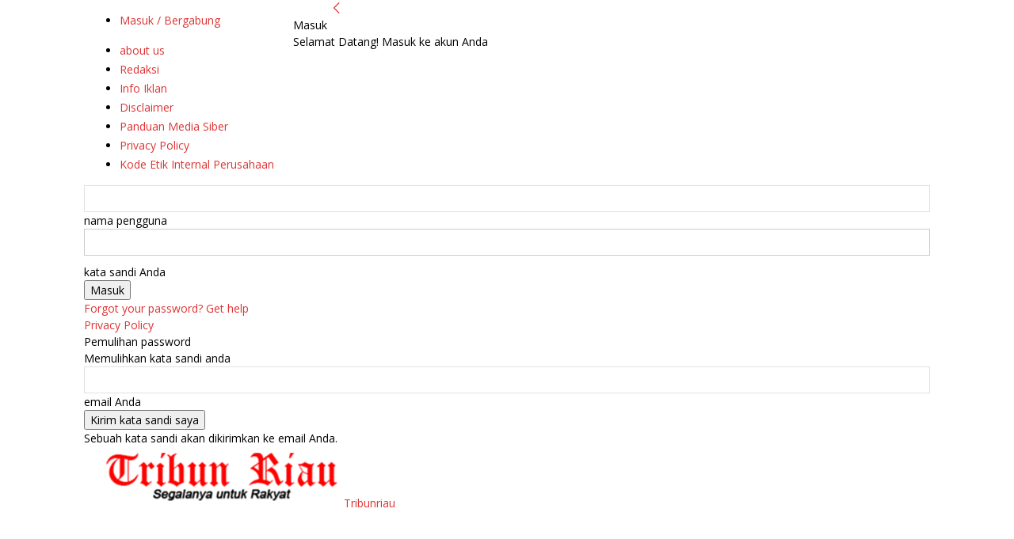

--- FILE ---
content_type: text/html; charset=utf-8
request_url: https://www.google.com/recaptcha/api2/aframe
body_size: 265
content:
<!DOCTYPE HTML><html><head><meta http-equiv="content-type" content="text/html; charset=UTF-8"></head><body><script nonce="cU77A_x1UrVSmq87eH2mXg">/** Anti-fraud and anti-abuse applications only. See google.com/recaptcha */ try{var clients={'sodar':'https://pagead2.googlesyndication.com/pagead/sodar?'};window.addEventListener("message",function(a){try{if(a.source===window.parent){var b=JSON.parse(a.data);var c=clients[b['id']];if(c){var d=document.createElement('img');d.src=c+b['params']+'&rc='+(localStorage.getItem("rc::a")?sessionStorage.getItem("rc::b"):"");window.document.body.appendChild(d);sessionStorage.setItem("rc::e",parseInt(sessionStorage.getItem("rc::e")||0)+1);localStorage.setItem("rc::h",'1763784969755');}}}catch(b){}});window.parent.postMessage("_grecaptcha_ready", "*");}catch(b){}</script></body></html>